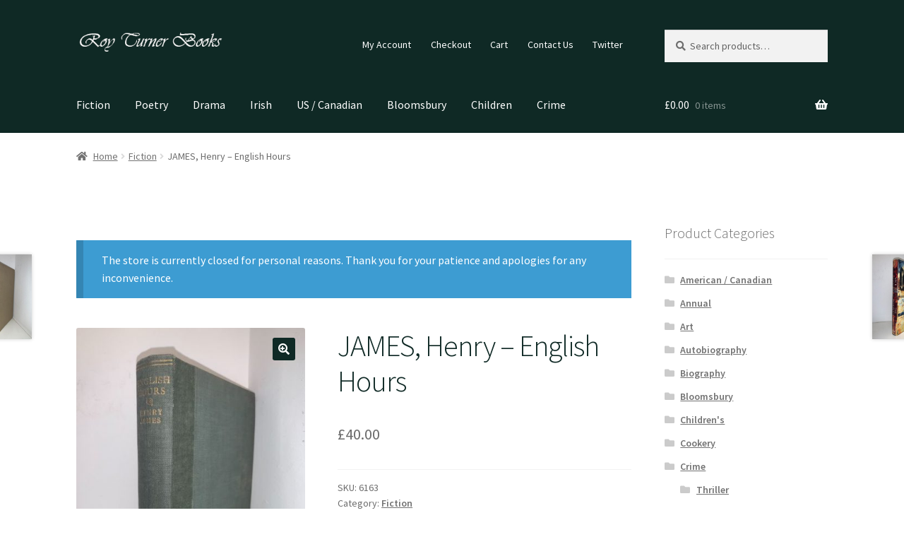

--- FILE ---
content_type: text/html; charset=UTF-8
request_url: https://www.royturnerbooks.co.uk/index.php/product/james-henry-english-hours/
body_size: 18947
content:
<!doctype html>
<html lang="en-GB">
<head>
<meta charset="UTF-8">
<meta name="viewport" content="width=device-width, initial-scale=1">
<link rel="profile" href="http://gmpg.org/xfn/11">
<link rel="pingback" href="https://www.royturnerbooks.co.uk/xmlrpc.php">

<title>JAMES, Henry &#8211; English Hours &#8211; Roy Turner Books</title>
<meta name='robots' content='max-image-preview:large' />
<link rel='dns-prefetch' href='//fonts.googleapis.com' />
<link rel="alternate" type="application/rss+xml" title="Roy Turner Books &raquo; Feed" href="https://www.royturnerbooks.co.uk/index.php/feed/" />
<script>
window._wpemojiSettings = {"baseUrl":"https:\/\/s.w.org\/images\/core\/emoji\/15.0.3\/72x72\/","ext":".png","svgUrl":"https:\/\/s.w.org\/images\/core\/emoji\/15.0.3\/svg\/","svgExt":".svg","source":{"concatemoji":"https:\/\/www.royturnerbooks.co.uk\/wp-includes\/js\/wp-emoji-release.min.js?ver=6.6.4"}};
/*! This file is auto-generated */
!function(i,n){var o,s,e;function c(e){try{var t={supportTests:e,timestamp:(new Date).valueOf()};sessionStorage.setItem(o,JSON.stringify(t))}catch(e){}}function p(e,t,n){e.clearRect(0,0,e.canvas.width,e.canvas.height),e.fillText(t,0,0);var t=new Uint32Array(e.getImageData(0,0,e.canvas.width,e.canvas.height).data),r=(e.clearRect(0,0,e.canvas.width,e.canvas.height),e.fillText(n,0,0),new Uint32Array(e.getImageData(0,0,e.canvas.width,e.canvas.height).data));return t.every(function(e,t){return e===r[t]})}function u(e,t,n){switch(t){case"flag":return n(e,"\ud83c\udff3\ufe0f\u200d\u26a7\ufe0f","\ud83c\udff3\ufe0f\u200b\u26a7\ufe0f")?!1:!n(e,"\ud83c\uddfa\ud83c\uddf3","\ud83c\uddfa\u200b\ud83c\uddf3")&&!n(e,"\ud83c\udff4\udb40\udc67\udb40\udc62\udb40\udc65\udb40\udc6e\udb40\udc67\udb40\udc7f","\ud83c\udff4\u200b\udb40\udc67\u200b\udb40\udc62\u200b\udb40\udc65\u200b\udb40\udc6e\u200b\udb40\udc67\u200b\udb40\udc7f");case"emoji":return!n(e,"\ud83d\udc26\u200d\u2b1b","\ud83d\udc26\u200b\u2b1b")}return!1}function f(e,t,n){var r="undefined"!=typeof WorkerGlobalScope&&self instanceof WorkerGlobalScope?new OffscreenCanvas(300,150):i.createElement("canvas"),a=r.getContext("2d",{willReadFrequently:!0}),o=(a.textBaseline="top",a.font="600 32px Arial",{});return e.forEach(function(e){o[e]=t(a,e,n)}),o}function t(e){var t=i.createElement("script");t.src=e,t.defer=!0,i.head.appendChild(t)}"undefined"!=typeof Promise&&(o="wpEmojiSettingsSupports",s=["flag","emoji"],n.supports={everything:!0,everythingExceptFlag:!0},e=new Promise(function(e){i.addEventListener("DOMContentLoaded",e,{once:!0})}),new Promise(function(t){var n=function(){try{var e=JSON.parse(sessionStorage.getItem(o));if("object"==typeof e&&"number"==typeof e.timestamp&&(new Date).valueOf()<e.timestamp+604800&&"object"==typeof e.supportTests)return e.supportTests}catch(e){}return null}();if(!n){if("undefined"!=typeof Worker&&"undefined"!=typeof OffscreenCanvas&&"undefined"!=typeof URL&&URL.createObjectURL&&"undefined"!=typeof Blob)try{var e="postMessage("+f.toString()+"("+[JSON.stringify(s),u.toString(),p.toString()].join(",")+"));",r=new Blob([e],{type:"text/javascript"}),a=new Worker(URL.createObjectURL(r),{name:"wpTestEmojiSupports"});return void(a.onmessage=function(e){c(n=e.data),a.terminate(),t(n)})}catch(e){}c(n=f(s,u,p))}t(n)}).then(function(e){for(var t in e)n.supports[t]=e[t],n.supports.everything=n.supports.everything&&n.supports[t],"flag"!==t&&(n.supports.everythingExceptFlag=n.supports.everythingExceptFlag&&n.supports[t]);n.supports.everythingExceptFlag=n.supports.everythingExceptFlag&&!n.supports.flag,n.DOMReady=!1,n.readyCallback=function(){n.DOMReady=!0}}).then(function(){return e}).then(function(){var e;n.supports.everything||(n.readyCallback(),(e=n.source||{}).concatemoji?t(e.concatemoji):e.wpemoji&&e.twemoji&&(t(e.twemoji),t(e.wpemoji)))}))}((window,document),window._wpemojiSettings);
</script>
<style id="woo-store-vacation-inline-css">
			#woo-store-vacation {
				padding: 0;
			}
			#woo-store-vacation .woocommerce-info {
				text-align:left;
				list-style:none;
				border:none;
				border-left:.6180469716em solid rgba(0,0,0,.15);
				border-radius:2px;
				padding:1em 1.618em;
				margin:1.617924em 0 2.617924em 0;
			}
			#woo-store-vacation .woocommerce-info::before {
				content:none;
			}
			.woo-store-vacation__btn {
				float:right;
				padding:0 0 0 1em;
				background:0 0;
				line-height:1.618;
				margin-left:2em;
				border:none;
				border-left:1px solid rgba(255,255,255,.25)!important;
				border-radius:0;
				box-shadow:none!important;
				text-decoration:none;
			}
				#woo-store-vacation,
				#woo-store-vacation .wc-block-components-notice-banner {
					color:#ffffff !important;
				}
				#woo-store-vacation * {
					color:inherit !important;
				}
				#woo-store-vacation,
				#woo-store-vacation .wc-block-components-notice-banner {
					background-color:#3d9cd2 !important;
				}
				#woo-store-vacation svg {
					background-color:#2b6d93 !important;
				}
				#woo-store-vacation .wc-block-components-notice-banner {
					border-color:#2b6d93 !important;
				}
				#woo-store-vacation * {
					background-color:inherit !important;
				}</style><style id='wp-emoji-styles-inline-css'>

	img.wp-smiley, img.emoji {
		display: inline !important;
		border: none !important;
		box-shadow: none !important;
		height: 1em !important;
		width: 1em !important;
		margin: 0 0.07em !important;
		vertical-align: -0.1em !important;
		background: none !important;
		padding: 0 !important;
	}
</style>
<link rel='stylesheet' id='wp-block-library-css' href='https://www.royturnerbooks.co.uk/wp-includes/css/dist/block-library/style.min.css?ver=6.6.4' media='all' />
<style id='wp-block-library-theme-inline-css'>
.wp-block-audio :where(figcaption){color:#555;font-size:13px;text-align:center}.is-dark-theme .wp-block-audio :where(figcaption){color:#ffffffa6}.wp-block-audio{margin:0 0 1em}.wp-block-code{border:1px solid #ccc;border-radius:4px;font-family:Menlo,Consolas,monaco,monospace;padding:.8em 1em}.wp-block-embed :where(figcaption){color:#555;font-size:13px;text-align:center}.is-dark-theme .wp-block-embed :where(figcaption){color:#ffffffa6}.wp-block-embed{margin:0 0 1em}.blocks-gallery-caption{color:#555;font-size:13px;text-align:center}.is-dark-theme .blocks-gallery-caption{color:#ffffffa6}:root :where(.wp-block-image figcaption){color:#555;font-size:13px;text-align:center}.is-dark-theme :root :where(.wp-block-image figcaption){color:#ffffffa6}.wp-block-image{margin:0 0 1em}.wp-block-pullquote{border-bottom:4px solid;border-top:4px solid;color:currentColor;margin-bottom:1.75em}.wp-block-pullquote cite,.wp-block-pullquote footer,.wp-block-pullquote__citation{color:currentColor;font-size:.8125em;font-style:normal;text-transform:uppercase}.wp-block-quote{border-left:.25em solid;margin:0 0 1.75em;padding-left:1em}.wp-block-quote cite,.wp-block-quote footer{color:currentColor;font-size:.8125em;font-style:normal;position:relative}.wp-block-quote.has-text-align-right{border-left:none;border-right:.25em solid;padding-left:0;padding-right:1em}.wp-block-quote.has-text-align-center{border:none;padding-left:0}.wp-block-quote.is-large,.wp-block-quote.is-style-large,.wp-block-quote.is-style-plain{border:none}.wp-block-search .wp-block-search__label{font-weight:700}.wp-block-search__button{border:1px solid #ccc;padding:.375em .625em}:where(.wp-block-group.has-background){padding:1.25em 2.375em}.wp-block-separator.has-css-opacity{opacity:.4}.wp-block-separator{border:none;border-bottom:2px solid;margin-left:auto;margin-right:auto}.wp-block-separator.has-alpha-channel-opacity{opacity:1}.wp-block-separator:not(.is-style-wide):not(.is-style-dots){width:100px}.wp-block-separator.has-background:not(.is-style-dots){border-bottom:none;height:1px}.wp-block-separator.has-background:not(.is-style-wide):not(.is-style-dots){height:2px}.wp-block-table{margin:0 0 1em}.wp-block-table td,.wp-block-table th{word-break:normal}.wp-block-table :where(figcaption){color:#555;font-size:13px;text-align:center}.is-dark-theme .wp-block-table :where(figcaption){color:#ffffffa6}.wp-block-video :where(figcaption){color:#555;font-size:13px;text-align:center}.is-dark-theme .wp-block-video :where(figcaption){color:#ffffffa6}.wp-block-video{margin:0 0 1em}:root :where(.wp-block-template-part.has-background){margin-bottom:0;margin-top:0;padding:1.25em 2.375em}
</style>
<link rel='stylesheet' id='storefront-gutenberg-blocks-css' href='https://www.royturnerbooks.co.uk/wp-content/themes/storefront/assets/css/base/gutenberg-blocks.css?ver=4.5.3' media='all' />
<style id='storefront-gutenberg-blocks-inline-css'>

				.wp-block-button__link:not(.has-text-color) {
					color: #ffffff;
				}

				.wp-block-button__link:not(.has-text-color):hover,
				.wp-block-button__link:not(.has-text-color):focus,
				.wp-block-button__link:not(.has-text-color):active {
					color: #ffffff;
				}

				.wp-block-button__link:not(.has-background) {
					background-color: #0f2925;
				}

				.wp-block-button__link:not(.has-background):hover,
				.wp-block-button__link:not(.has-background):focus,
				.wp-block-button__link:not(.has-background):active {
					border-color: #00100c;
					background-color: #00100c;
				}

				.wc-block-grid__products .wc-block-grid__product .wp-block-button__link {
					background-color: #0f2925;
					border-color: #0f2925;
					color: #ffffff;
				}

				.wp-block-quote footer,
				.wp-block-quote cite,
				.wp-block-quote__citation {
					color: #6d6d6d;
				}

				.wp-block-pullquote cite,
				.wp-block-pullquote footer,
				.wp-block-pullquote__citation {
					color: #6d6d6d;
				}

				.wp-block-image figcaption {
					color: #6d6d6d;
				}

				.wp-block-separator.is-style-dots::before {
					color: #0f2925;
				}

				.wp-block-file a.wp-block-file__button {
					color: #ffffff;
					background-color: #0f2925;
					border-color: #0f2925;
				}

				.wp-block-file a.wp-block-file__button:hover,
				.wp-block-file a.wp-block-file__button:focus,
				.wp-block-file a.wp-block-file__button:active {
					color: #ffffff;
					background-color: #00100c;
				}

				.wp-block-code,
				.wp-block-preformatted pre {
					color: #6d6d6d;
				}

				.wp-block-table:not( .has-background ):not( .is-style-stripes ) tbody tr:nth-child(2n) td {
					background-color: #fdfdfd;
				}

				.wp-block-cover .wp-block-cover__inner-container h1:not(.has-text-color),
				.wp-block-cover .wp-block-cover__inner-container h2:not(.has-text-color),
				.wp-block-cover .wp-block-cover__inner-container h3:not(.has-text-color),
				.wp-block-cover .wp-block-cover__inner-container h4:not(.has-text-color),
				.wp-block-cover .wp-block-cover__inner-container h5:not(.has-text-color),
				.wp-block-cover .wp-block-cover__inner-container h6:not(.has-text-color) {
					color: #000000;
				}

				.wc-block-components-price-slider__range-input-progress,
				.rtl .wc-block-components-price-slider__range-input-progress {
					--range-color: #0f2925;
				}

				/* Target only IE11 */
				@media all and (-ms-high-contrast: none), (-ms-high-contrast: active) {
					.wc-block-components-price-slider__range-input-progress {
						background: #0f2925;
					}
				}

				.wc-block-components-button:not(.is-link) {
					background-color: #0f2925;
					color: #ffffff;
				}

				.wc-block-components-button:not(.is-link):hover,
				.wc-block-components-button:not(.is-link):focus,
				.wc-block-components-button:not(.is-link):active {
					background-color: #00100c;
					color: #ffffff;
				}

				.wc-block-components-button:not(.is-link):disabled {
					background-color: #0f2925;
					color: #ffffff;
				}

				.wc-block-cart__submit-container {
					background-color: #ffffff;
				}

				.wc-block-cart__submit-container::before {
					color: rgba(220,220,220,0.5);
				}

				.wc-block-components-order-summary-item__quantity {
					background-color: #ffffff;
					border-color: #6d6d6d;
					box-shadow: 0 0 0 2px #ffffff;
					color: #6d6d6d;
				}
			
</style>
<style id='classic-theme-styles-inline-css'>
/*! This file is auto-generated */
.wp-block-button__link{color:#fff;background-color:#32373c;border-radius:9999px;box-shadow:none;text-decoration:none;padding:calc(.667em + 2px) calc(1.333em + 2px);font-size:1.125em}.wp-block-file__button{background:#32373c;color:#fff;text-decoration:none}
</style>
<style id='global-styles-inline-css'>
:root{--wp--preset--aspect-ratio--square: 1;--wp--preset--aspect-ratio--4-3: 4/3;--wp--preset--aspect-ratio--3-4: 3/4;--wp--preset--aspect-ratio--3-2: 3/2;--wp--preset--aspect-ratio--2-3: 2/3;--wp--preset--aspect-ratio--16-9: 16/9;--wp--preset--aspect-ratio--9-16: 9/16;--wp--preset--color--black: #000000;--wp--preset--color--cyan-bluish-gray: #abb8c3;--wp--preset--color--white: #ffffff;--wp--preset--color--pale-pink: #f78da7;--wp--preset--color--vivid-red: #cf2e2e;--wp--preset--color--luminous-vivid-orange: #ff6900;--wp--preset--color--luminous-vivid-amber: #fcb900;--wp--preset--color--light-green-cyan: #7bdcb5;--wp--preset--color--vivid-green-cyan: #00d084;--wp--preset--color--pale-cyan-blue: #8ed1fc;--wp--preset--color--vivid-cyan-blue: #0693e3;--wp--preset--color--vivid-purple: #9b51e0;--wp--preset--gradient--vivid-cyan-blue-to-vivid-purple: linear-gradient(135deg,rgba(6,147,227,1) 0%,rgb(155,81,224) 100%);--wp--preset--gradient--light-green-cyan-to-vivid-green-cyan: linear-gradient(135deg,rgb(122,220,180) 0%,rgb(0,208,130) 100%);--wp--preset--gradient--luminous-vivid-amber-to-luminous-vivid-orange: linear-gradient(135deg,rgba(252,185,0,1) 0%,rgba(255,105,0,1) 100%);--wp--preset--gradient--luminous-vivid-orange-to-vivid-red: linear-gradient(135deg,rgba(255,105,0,1) 0%,rgb(207,46,46) 100%);--wp--preset--gradient--very-light-gray-to-cyan-bluish-gray: linear-gradient(135deg,rgb(238,238,238) 0%,rgb(169,184,195) 100%);--wp--preset--gradient--cool-to-warm-spectrum: linear-gradient(135deg,rgb(74,234,220) 0%,rgb(151,120,209) 20%,rgb(207,42,186) 40%,rgb(238,44,130) 60%,rgb(251,105,98) 80%,rgb(254,248,76) 100%);--wp--preset--gradient--blush-light-purple: linear-gradient(135deg,rgb(255,206,236) 0%,rgb(152,150,240) 100%);--wp--preset--gradient--blush-bordeaux: linear-gradient(135deg,rgb(254,205,165) 0%,rgb(254,45,45) 50%,rgb(107,0,62) 100%);--wp--preset--gradient--luminous-dusk: linear-gradient(135deg,rgb(255,203,112) 0%,rgb(199,81,192) 50%,rgb(65,88,208) 100%);--wp--preset--gradient--pale-ocean: linear-gradient(135deg,rgb(255,245,203) 0%,rgb(182,227,212) 50%,rgb(51,167,181) 100%);--wp--preset--gradient--electric-grass: linear-gradient(135deg,rgb(202,248,128) 0%,rgb(113,206,126) 100%);--wp--preset--gradient--midnight: linear-gradient(135deg,rgb(2,3,129) 0%,rgb(40,116,252) 100%);--wp--preset--font-size--small: 14px;--wp--preset--font-size--medium: 23px;--wp--preset--font-size--large: 26px;--wp--preset--font-size--x-large: 42px;--wp--preset--font-size--normal: 16px;--wp--preset--font-size--huge: 37px;--wp--preset--font-family--inter: "Inter", sans-serif;--wp--preset--font-family--cardo: Cardo;--wp--preset--spacing--20: 0.44rem;--wp--preset--spacing--30: 0.67rem;--wp--preset--spacing--40: 1rem;--wp--preset--spacing--50: 1.5rem;--wp--preset--spacing--60: 2.25rem;--wp--preset--spacing--70: 3.38rem;--wp--preset--spacing--80: 5.06rem;--wp--preset--shadow--natural: 6px 6px 9px rgba(0, 0, 0, 0.2);--wp--preset--shadow--deep: 12px 12px 50px rgba(0, 0, 0, 0.4);--wp--preset--shadow--sharp: 6px 6px 0px rgba(0, 0, 0, 0.2);--wp--preset--shadow--outlined: 6px 6px 0px -3px rgba(255, 255, 255, 1), 6px 6px rgba(0, 0, 0, 1);--wp--preset--shadow--crisp: 6px 6px 0px rgba(0, 0, 0, 1);}:where(.is-layout-flex){gap: 0.5em;}:where(.is-layout-grid){gap: 0.5em;}body .is-layout-flex{display: flex;}.is-layout-flex{flex-wrap: wrap;align-items: center;}.is-layout-flex > :is(*, div){margin: 0;}body .is-layout-grid{display: grid;}.is-layout-grid > :is(*, div){margin: 0;}:where(.wp-block-columns.is-layout-flex){gap: 2em;}:where(.wp-block-columns.is-layout-grid){gap: 2em;}:where(.wp-block-post-template.is-layout-flex){gap: 1.25em;}:where(.wp-block-post-template.is-layout-grid){gap: 1.25em;}.has-black-color{color: var(--wp--preset--color--black) !important;}.has-cyan-bluish-gray-color{color: var(--wp--preset--color--cyan-bluish-gray) !important;}.has-white-color{color: var(--wp--preset--color--white) !important;}.has-pale-pink-color{color: var(--wp--preset--color--pale-pink) !important;}.has-vivid-red-color{color: var(--wp--preset--color--vivid-red) !important;}.has-luminous-vivid-orange-color{color: var(--wp--preset--color--luminous-vivid-orange) !important;}.has-luminous-vivid-amber-color{color: var(--wp--preset--color--luminous-vivid-amber) !important;}.has-light-green-cyan-color{color: var(--wp--preset--color--light-green-cyan) !important;}.has-vivid-green-cyan-color{color: var(--wp--preset--color--vivid-green-cyan) !important;}.has-pale-cyan-blue-color{color: var(--wp--preset--color--pale-cyan-blue) !important;}.has-vivid-cyan-blue-color{color: var(--wp--preset--color--vivid-cyan-blue) !important;}.has-vivid-purple-color{color: var(--wp--preset--color--vivid-purple) !important;}.has-black-background-color{background-color: var(--wp--preset--color--black) !important;}.has-cyan-bluish-gray-background-color{background-color: var(--wp--preset--color--cyan-bluish-gray) !important;}.has-white-background-color{background-color: var(--wp--preset--color--white) !important;}.has-pale-pink-background-color{background-color: var(--wp--preset--color--pale-pink) !important;}.has-vivid-red-background-color{background-color: var(--wp--preset--color--vivid-red) !important;}.has-luminous-vivid-orange-background-color{background-color: var(--wp--preset--color--luminous-vivid-orange) !important;}.has-luminous-vivid-amber-background-color{background-color: var(--wp--preset--color--luminous-vivid-amber) !important;}.has-light-green-cyan-background-color{background-color: var(--wp--preset--color--light-green-cyan) !important;}.has-vivid-green-cyan-background-color{background-color: var(--wp--preset--color--vivid-green-cyan) !important;}.has-pale-cyan-blue-background-color{background-color: var(--wp--preset--color--pale-cyan-blue) !important;}.has-vivid-cyan-blue-background-color{background-color: var(--wp--preset--color--vivid-cyan-blue) !important;}.has-vivid-purple-background-color{background-color: var(--wp--preset--color--vivid-purple) !important;}.has-black-border-color{border-color: var(--wp--preset--color--black) !important;}.has-cyan-bluish-gray-border-color{border-color: var(--wp--preset--color--cyan-bluish-gray) !important;}.has-white-border-color{border-color: var(--wp--preset--color--white) !important;}.has-pale-pink-border-color{border-color: var(--wp--preset--color--pale-pink) !important;}.has-vivid-red-border-color{border-color: var(--wp--preset--color--vivid-red) !important;}.has-luminous-vivid-orange-border-color{border-color: var(--wp--preset--color--luminous-vivid-orange) !important;}.has-luminous-vivid-amber-border-color{border-color: var(--wp--preset--color--luminous-vivid-amber) !important;}.has-light-green-cyan-border-color{border-color: var(--wp--preset--color--light-green-cyan) !important;}.has-vivid-green-cyan-border-color{border-color: var(--wp--preset--color--vivid-green-cyan) !important;}.has-pale-cyan-blue-border-color{border-color: var(--wp--preset--color--pale-cyan-blue) !important;}.has-vivid-cyan-blue-border-color{border-color: var(--wp--preset--color--vivid-cyan-blue) !important;}.has-vivid-purple-border-color{border-color: var(--wp--preset--color--vivid-purple) !important;}.has-vivid-cyan-blue-to-vivid-purple-gradient-background{background: var(--wp--preset--gradient--vivid-cyan-blue-to-vivid-purple) !important;}.has-light-green-cyan-to-vivid-green-cyan-gradient-background{background: var(--wp--preset--gradient--light-green-cyan-to-vivid-green-cyan) !important;}.has-luminous-vivid-amber-to-luminous-vivid-orange-gradient-background{background: var(--wp--preset--gradient--luminous-vivid-amber-to-luminous-vivid-orange) !important;}.has-luminous-vivid-orange-to-vivid-red-gradient-background{background: var(--wp--preset--gradient--luminous-vivid-orange-to-vivid-red) !important;}.has-very-light-gray-to-cyan-bluish-gray-gradient-background{background: var(--wp--preset--gradient--very-light-gray-to-cyan-bluish-gray) !important;}.has-cool-to-warm-spectrum-gradient-background{background: var(--wp--preset--gradient--cool-to-warm-spectrum) !important;}.has-blush-light-purple-gradient-background{background: var(--wp--preset--gradient--blush-light-purple) !important;}.has-blush-bordeaux-gradient-background{background: var(--wp--preset--gradient--blush-bordeaux) !important;}.has-luminous-dusk-gradient-background{background: var(--wp--preset--gradient--luminous-dusk) !important;}.has-pale-ocean-gradient-background{background: var(--wp--preset--gradient--pale-ocean) !important;}.has-electric-grass-gradient-background{background: var(--wp--preset--gradient--electric-grass) !important;}.has-midnight-gradient-background{background: var(--wp--preset--gradient--midnight) !important;}.has-small-font-size{font-size: var(--wp--preset--font-size--small) !important;}.has-medium-font-size{font-size: var(--wp--preset--font-size--medium) !important;}.has-large-font-size{font-size: var(--wp--preset--font-size--large) !important;}.has-x-large-font-size{font-size: var(--wp--preset--font-size--x-large) !important;}
:where(.wp-block-post-template.is-layout-flex){gap: 1.25em;}:where(.wp-block-post-template.is-layout-grid){gap: 1.25em;}
:where(.wp-block-columns.is-layout-flex){gap: 2em;}:where(.wp-block-columns.is-layout-grid){gap: 2em;}
:root :where(.wp-block-pullquote){font-size: 1.5em;line-height: 1.6;}
</style>
<link rel='stylesheet' id='contact-form-7-css' href='https://www.royturnerbooks.co.uk/wp-content/plugins/contact-form-7/includes/css/styles.css?ver=6.0' media='all' />
<link rel='stylesheet' id='photoswipe-css' href='https://www.royturnerbooks.co.uk/wp-content/plugins/woocommerce/assets/css/photoswipe/photoswipe.min.css?ver=9.3.3' media='all' />
<link rel='stylesheet' id='photoswipe-default-skin-css' href='https://www.royturnerbooks.co.uk/wp-content/plugins/woocommerce/assets/css/photoswipe/default-skin/default-skin.min.css?ver=9.3.3' media='all' />
<style id='woocommerce-inline-inline-css'>
.woocommerce form .form-row .required { visibility: visible; }
</style>
<link rel='stylesheet' id='storefront-style-css' href='https://www.royturnerbooks.co.uk/wp-content/themes/storefront/style.css?ver=4.5.3' media='all' />
<style id='storefront-style-inline-css'>

			.main-navigation ul li a,
			.site-title a,
			ul.menu li a,
			.site-branding h1 a,
			button.menu-toggle,
			button.menu-toggle:hover,
			.handheld-navigation .dropdown-toggle {
				color: #ffffff;
			}

			button.menu-toggle,
			button.menu-toggle:hover {
				border-color: #ffffff;
			}

			.main-navigation ul li a:hover,
			.main-navigation ul li:hover > a,
			.site-title a:hover,
			.site-header ul.menu li.current-menu-item > a {
				color: #ffffff;
			}

			table:not( .has-background ) th {
				background-color: #f8f8f8;
			}

			table:not( .has-background ) tbody td {
				background-color: #fdfdfd;
			}

			table:not( .has-background ) tbody tr:nth-child(2n) td,
			fieldset,
			fieldset legend {
				background-color: #fbfbfb;
			}

			.site-header,
			.secondary-navigation ul ul,
			.main-navigation ul.menu > li.menu-item-has-children:after,
			.secondary-navigation ul.menu ul,
			.storefront-handheld-footer-bar,
			.storefront-handheld-footer-bar ul li > a,
			.storefront-handheld-footer-bar ul li.search .site-search,
			button.menu-toggle,
			button.menu-toggle:hover {
				background-color: #0f2925;
			}

			p.site-description,
			.site-header,
			.storefront-handheld-footer-bar {
				color: #ffffff;
			}

			button.menu-toggle:after,
			button.menu-toggle:before,
			button.menu-toggle span:before {
				background-color: #ffffff;
			}

			h1, h2, h3, h4, h5, h6, .wc-block-grid__product-title {
				color: #0f2925;
			}

			.widget h1 {
				border-bottom-color: #0f2925;
			}

			body,
			.secondary-navigation a {
				color: #6d6d6d;
			}

			.widget-area .widget a,
			.hentry .entry-header .posted-on a,
			.hentry .entry-header .post-author a,
			.hentry .entry-header .post-comments a,
			.hentry .entry-header .byline a {
				color: #727272;
			}

			a {
				color: #0f2925;
			}

			a:focus,
			button:focus,
			.button.alt:focus,
			input:focus,
			textarea:focus,
			input[type="button"]:focus,
			input[type="reset"]:focus,
			input[type="submit"]:focus,
			input[type="email"]:focus,
			input[type="tel"]:focus,
			input[type="url"]:focus,
			input[type="password"]:focus,
			input[type="search"]:focus {
				outline-color: #0f2925;
			}

			button, input[type="button"], input[type="reset"], input[type="submit"], .button, .widget a.button {
				background-color: #0f2925;
				border-color: #0f2925;
				color: #ffffff;
			}

			button:hover, input[type="button"]:hover, input[type="reset"]:hover, input[type="submit"]:hover, .button:hover, .widget a.button:hover {
				background-color: #00100c;
				border-color: #00100c;
				color: #ffffff;
			}

			button.alt, input[type="button"].alt, input[type="reset"].alt, input[type="submit"].alt, .button.alt, .widget-area .widget a.button.alt {
				background-color: #0f2925;
				border-color: #0f2925;
				color: #ffffff;
			}

			button.alt:hover, input[type="button"].alt:hover, input[type="reset"].alt:hover, input[type="submit"].alt:hover, .button.alt:hover, .widget-area .widget a.button.alt:hover {
				background-color: #00100c;
				border-color: #00100c;
				color: #ffffff;
			}

			.pagination .page-numbers li .page-numbers.current {
				background-color: #e6e6e6;
				color: #636363;
			}

			#comments .comment-list .comment-content .comment-text {
				background-color: #f8f8f8;
			}

			.site-footer {
				background-color: #f0f0f0;
				color: #6d6d6d;
			}

			.site-footer a:not(.button):not(.components-button) {
				color: #0f2925;
			}

			.site-footer .storefront-handheld-footer-bar a:not(.button):not(.components-button) {
				color: #ffffff;
			}

			.site-footer h1, .site-footer h2, .site-footer h3, .site-footer h4, .site-footer h5, .site-footer h6, .site-footer .widget .widget-title, .site-footer .widget .widgettitle {
				color: #333333;
			}

			.page-template-template-homepage.has-post-thumbnail .type-page.has-post-thumbnail .entry-title {
				color: #000000;
			}

			.page-template-template-homepage.has-post-thumbnail .type-page.has-post-thumbnail .entry-content {
				color: #000000;
			}

			@media screen and ( min-width: 768px ) {
				.secondary-navigation ul.menu a:hover {
					color: #ffffff;
				}

				.secondary-navigation ul.menu a {
					color: #ffffff;
				}

				.main-navigation ul.menu ul.sub-menu,
				.main-navigation ul.nav-menu ul.children {
					background-color: #001a16;
				}

				.site-header {
					border-bottom-color: #001a16;
				}
			}
</style>
<link rel='stylesheet' id='storefront-icons-css' href='https://www.royturnerbooks.co.uk/wp-content/themes/storefront/assets/css/base/icons.css?ver=4.5.3' media='all' />
<link rel='stylesheet' id='storefront-fonts-css' href='https://fonts.googleapis.com/css?family=Source+Sans+Pro%3A400%2C300%2C300italic%2C400italic%2C600%2C700%2C900&#038;subset=latin%2Clatin-ext&#038;ver=4.5.3' media='all' />
<link rel='stylesheet' id='storefront-woocommerce-style-css' href='https://www.royturnerbooks.co.uk/wp-content/themes/storefront/assets/css/woocommerce/woocommerce.css?ver=4.5.3' media='all' />
<style id='storefront-woocommerce-style-inline-css'>
@font-face {
				font-family: star;
				src: url(https://www.royturnerbooks.co.uk/wp-content/plugins/woocommerce/assets/fonts/star.eot);
				src:
					url(https://www.royturnerbooks.co.uk/wp-content/plugins/woocommerce/assets/fonts/star.eot?#iefix) format("embedded-opentype"),
					url(https://www.royturnerbooks.co.uk/wp-content/plugins/woocommerce/assets/fonts/star.woff) format("woff"),
					url(https://www.royturnerbooks.co.uk/wp-content/plugins/woocommerce/assets/fonts/star.ttf) format("truetype"),
					url(https://www.royturnerbooks.co.uk/wp-content/plugins/woocommerce/assets/fonts/star.svg#star) format("svg");
				font-weight: 400;
				font-style: normal;
			}
			@font-face {
				font-family: WooCommerce;
				src: url(https://www.royturnerbooks.co.uk/wp-content/plugins/woocommerce/assets/fonts/WooCommerce.eot);
				src:
					url(https://www.royturnerbooks.co.uk/wp-content/plugins/woocommerce/assets/fonts/WooCommerce.eot?#iefix) format("embedded-opentype"),
					url(https://www.royturnerbooks.co.uk/wp-content/plugins/woocommerce/assets/fonts/WooCommerce.woff) format("woff"),
					url(https://www.royturnerbooks.co.uk/wp-content/plugins/woocommerce/assets/fonts/WooCommerce.ttf) format("truetype"),
					url(https://www.royturnerbooks.co.uk/wp-content/plugins/woocommerce/assets/fonts/WooCommerce.svg#WooCommerce) format("svg");
				font-weight: 400;
				font-style: normal;
			}

			a.cart-contents,
			.site-header-cart .widget_shopping_cart a {
				color: #ffffff;
			}

			a.cart-contents:hover,
			.site-header-cart .widget_shopping_cart a:hover,
			.site-header-cart:hover > li > a {
				color: #ffffff;
			}

			table.cart td.product-remove,
			table.cart td.actions {
				border-top-color: #ffffff;
			}

			.storefront-handheld-footer-bar ul li.cart .count {
				background-color: #ffffff;
				color: #0f2925;
				border-color: #0f2925;
			}

			.woocommerce-tabs ul.tabs li.active a,
			ul.products li.product .price,
			.onsale,
			.wc-block-grid__product-onsale,
			.widget_search form:before,
			.widget_product_search form:before {
				color: #6d6d6d;
			}

			.woocommerce-breadcrumb a,
			a.woocommerce-review-link,
			.product_meta a {
				color: #727272;
			}

			.wc-block-grid__product-onsale,
			.onsale {
				border-color: #6d6d6d;
			}

			.star-rating span:before,
			.quantity .plus, .quantity .minus,
			p.stars a:hover:after,
			p.stars a:after,
			.star-rating span:before,
			#payment .payment_methods li input[type=radio]:first-child:checked+label:before {
				color: #0f2925;
			}

			.widget_price_filter .ui-slider .ui-slider-range,
			.widget_price_filter .ui-slider .ui-slider-handle {
				background-color: #0f2925;
			}

			.order_details {
				background-color: #f8f8f8;
			}

			.order_details > li {
				border-bottom: 1px dotted #e3e3e3;
			}

			.order_details:before,
			.order_details:after {
				background: -webkit-linear-gradient(transparent 0,transparent 0),-webkit-linear-gradient(135deg,#f8f8f8 33.33%,transparent 33.33%),-webkit-linear-gradient(45deg,#f8f8f8 33.33%,transparent 33.33%)
			}

			#order_review {
				background-color: #ffffff;
			}

			#payment .payment_methods > li .payment_box,
			#payment .place-order {
				background-color: #fafafa;
			}

			#payment .payment_methods > li:not(.woocommerce-notice) {
				background-color: #f5f5f5;
			}

			#payment .payment_methods > li:not(.woocommerce-notice):hover {
				background-color: #f0f0f0;
			}

			.woocommerce-pagination .page-numbers li .page-numbers.current {
				background-color: #e6e6e6;
				color: #636363;
			}

			.wc-block-grid__product-onsale,
			.onsale,
			.woocommerce-pagination .page-numbers li .page-numbers:not(.current) {
				color: #6d6d6d;
			}

			p.stars a:before,
			p.stars a:hover~a:before,
			p.stars.selected a.active~a:before {
				color: #6d6d6d;
			}

			p.stars.selected a.active:before,
			p.stars:hover a:before,
			p.stars.selected a:not(.active):before,
			p.stars.selected a.active:before {
				color: #0f2925;
			}

			.single-product div.product .woocommerce-product-gallery .woocommerce-product-gallery__trigger {
				background-color: #0f2925;
				color: #ffffff;
			}

			.single-product div.product .woocommerce-product-gallery .woocommerce-product-gallery__trigger:hover {
				background-color: #00100c;
				border-color: #00100c;
				color: #ffffff;
			}

			.button.added_to_cart:focus,
			.button.wc-forward:focus {
				outline-color: #0f2925;
			}

			.added_to_cart,
			.site-header-cart .widget_shopping_cart a.button,
			.wc-block-grid__products .wc-block-grid__product .wp-block-button__link {
				background-color: #0f2925;
				border-color: #0f2925;
				color: #ffffff;
			}

			.added_to_cart:hover,
			.site-header-cart .widget_shopping_cart a.button:hover,
			.wc-block-grid__products .wc-block-grid__product .wp-block-button__link:hover {
				background-color: #00100c;
				border-color: #00100c;
				color: #ffffff;
			}

			.added_to_cart.alt, .added_to_cart, .widget a.button.checkout {
				background-color: #0f2925;
				border-color: #0f2925;
				color: #ffffff;
			}

			.added_to_cart.alt:hover, .added_to_cart:hover, .widget a.button.checkout:hover {
				background-color: #00100c;
				border-color: #00100c;
				color: #ffffff;
			}

			.button.loading {
				color: #0f2925;
			}

			.button.loading:hover {
				background-color: #0f2925;
			}

			.button.loading:after {
				color: #ffffff;
			}

			@media screen and ( min-width: 768px ) {
				.site-header-cart .widget_shopping_cart,
				.site-header .product_list_widget li .quantity {
					color: #ffffff;
				}

				.site-header-cart .widget_shopping_cart .buttons,
				.site-header-cart .widget_shopping_cart .total {
					background-color: #051f1b;
				}

				.site-header-cart .widget_shopping_cart {
					background-color: #001a16;
				}
			}
				.storefront-product-pagination a {
					color: #6d6d6d;
					background-color: #ffffff;
				}
				.storefront-sticky-add-to-cart {
					color: #6d6d6d;
					background-color: #ffffff;
				}

				.storefront-sticky-add-to-cart a:not(.button) {
					color: #ffffff;
				}
</style>
<script src="https://www.royturnerbooks.co.uk/wp-includes/js/jquery/jquery.min.js?ver=3.7.1" id="jquery-core-js"></script>
<script src="https://www.royturnerbooks.co.uk/wp-includes/js/jquery/jquery-migrate.min.js?ver=3.4.1" id="jquery-migrate-js"></script>
<script src="https://www.royturnerbooks.co.uk/wp-content/plugins/woocommerce/assets/js/jquery-blockui/jquery.blockUI.min.js?ver=2.7.0-wc.9.3.3" id="jquery-blockui-js" defer data-wp-strategy="defer"></script>
<script id="wc-add-to-cart-js-extra">
var wc_add_to_cart_params = {"ajax_url":"\/wp-admin\/admin-ajax.php","wc_ajax_url":"\/?wc-ajax=%%endpoint%%","i18n_view_cart":"View basket","cart_url":"https:\/\/www.royturnerbooks.co.uk\/index.php\/cart\/","is_cart":"","cart_redirect_after_add":"no"};
</script>
<script src="https://www.royturnerbooks.co.uk/wp-content/plugins/woocommerce/assets/js/frontend/add-to-cart.min.js?ver=9.3.3" id="wc-add-to-cart-js" defer data-wp-strategy="defer"></script>
<script src="https://www.royturnerbooks.co.uk/wp-content/plugins/woocommerce/assets/js/zoom/jquery.zoom.min.js?ver=1.7.21-wc.9.3.3" id="zoom-js" defer data-wp-strategy="defer"></script>
<script src="https://www.royturnerbooks.co.uk/wp-content/plugins/woocommerce/assets/js/flexslider/jquery.flexslider.min.js?ver=2.7.2-wc.9.3.3" id="flexslider-js" defer data-wp-strategy="defer"></script>
<script src="https://www.royturnerbooks.co.uk/wp-content/plugins/woocommerce/assets/js/photoswipe/photoswipe.min.js?ver=4.1.1-wc.9.3.3" id="photoswipe-js" defer data-wp-strategy="defer"></script>
<script src="https://www.royturnerbooks.co.uk/wp-content/plugins/woocommerce/assets/js/photoswipe/photoswipe-ui-default.min.js?ver=4.1.1-wc.9.3.3" id="photoswipe-ui-default-js" defer data-wp-strategy="defer"></script>
<script id="wc-single-product-js-extra">
var wc_single_product_params = {"i18n_required_rating_text":"Please select a rating","review_rating_required":"yes","flexslider":{"rtl":false,"animation":"slide","smoothHeight":true,"directionNav":false,"controlNav":"thumbnails","slideshow":false,"animationSpeed":500,"animationLoop":false,"allowOneSlide":false},"zoom_enabled":"1","zoom_options":[],"photoswipe_enabled":"1","photoswipe_options":{"shareEl":false,"closeOnScroll":false,"history":false,"hideAnimationDuration":0,"showAnimationDuration":0},"flexslider_enabled":"1"};
</script>
<script src="https://www.royturnerbooks.co.uk/wp-content/plugins/woocommerce/assets/js/frontend/single-product.min.js?ver=9.3.3" id="wc-single-product-js" defer data-wp-strategy="defer"></script>
<script src="https://www.royturnerbooks.co.uk/wp-content/plugins/woocommerce/assets/js/js-cookie/js.cookie.min.js?ver=2.1.4-wc.9.3.3" id="js-cookie-js" defer data-wp-strategy="defer"></script>
<script id="woocommerce-js-extra">
var woocommerce_params = {"ajax_url":"\/wp-admin\/admin-ajax.php","wc_ajax_url":"\/?wc-ajax=%%endpoint%%"};
</script>
<script src="https://www.royturnerbooks.co.uk/wp-content/plugins/woocommerce/assets/js/frontend/woocommerce.min.js?ver=9.3.3" id="woocommerce-js" defer data-wp-strategy="defer"></script>
<script id="wc-cart-fragments-js-extra">
var wc_cart_fragments_params = {"ajax_url":"\/wp-admin\/admin-ajax.php","wc_ajax_url":"\/?wc-ajax=%%endpoint%%","cart_hash_key":"wc_cart_hash_96eb26ee1273e5554b63debed7e8ec48","fragment_name":"wc_fragments_96eb26ee1273e5554b63debed7e8ec48","request_timeout":"5000"};
</script>
<script src="https://www.royturnerbooks.co.uk/wp-content/plugins/woocommerce/assets/js/frontend/cart-fragments.min.js?ver=9.3.3" id="wc-cart-fragments-js" defer data-wp-strategy="defer"></script>
<link rel="https://api.w.org/" href="https://www.royturnerbooks.co.uk/index.php/wp-json/" /><link rel="alternate" title="JSON" type="application/json" href="https://www.royturnerbooks.co.uk/index.php/wp-json/wp/v2/product/6163" /><link rel="EditURI" type="application/rsd+xml" title="RSD" href="https://www.royturnerbooks.co.uk/xmlrpc.php?rsd" />
<meta name="generator" content="WordPress 6.6.4" />
<meta name="generator" content="WooCommerce 9.3.3" />
<link rel="canonical" href="https://www.royturnerbooks.co.uk/index.php/product/james-henry-english-hours/" />
<link rel='shortlink' href='https://www.royturnerbooks.co.uk/?p=6163' />
<link rel="alternate" title="oEmbed (JSON)" type="application/json+oembed" href="https://www.royturnerbooks.co.uk/index.php/wp-json/oembed/1.0/embed?url=https%3A%2F%2Fwww.royturnerbooks.co.uk%2Findex.php%2Fproduct%2Fjames-henry-english-hours%2F" />
<link rel="alternate" title="oEmbed (XML)" type="text/xml+oembed" href="https://www.royturnerbooks.co.uk/index.php/wp-json/oembed/1.0/embed?url=https%3A%2F%2Fwww.royturnerbooks.co.uk%2Findex.php%2Fproduct%2Fjames-henry-english-hours%2F&#038;format=xml" />
	<noscript><style>.woocommerce-product-gallery{ opacity: 1 !important; }</style></noscript>
	<meta name="generator" content="Elementor 3.27.3; features: e_font_icon_svg, additional_custom_breakpoints, e_element_cache; settings: css_print_method-external, google_font-enabled, font_display-swap">
			<style>
				.e-con.e-parent:nth-of-type(n+4):not(.e-lazyloaded):not(.e-no-lazyload),
				.e-con.e-parent:nth-of-type(n+4):not(.e-lazyloaded):not(.e-no-lazyload) * {
					background-image: none !important;
				}
				@media screen and (max-height: 1024px) {
					.e-con.e-parent:nth-of-type(n+3):not(.e-lazyloaded):not(.e-no-lazyload),
					.e-con.e-parent:nth-of-type(n+3):not(.e-lazyloaded):not(.e-no-lazyload) * {
						background-image: none !important;
					}
				}
				@media screen and (max-height: 640px) {
					.e-con.e-parent:nth-of-type(n+2):not(.e-lazyloaded):not(.e-no-lazyload),
					.e-con.e-parent:nth-of-type(n+2):not(.e-lazyloaded):not(.e-no-lazyload) * {
						background-image: none !important;
					}
				}
			</style>
			<style id='wp-fonts-local'>
@font-face{font-family:Inter;font-style:normal;font-weight:300 900;font-display:fallback;src:url('https://www.royturnerbooks.co.uk/wp-content/plugins/woocommerce/assets/fonts/Inter-VariableFont_slnt,wght.woff2') format('woff2');font-stretch:normal;}
@font-face{font-family:Cardo;font-style:normal;font-weight:400;font-display:fallback;src:url('https://www.royturnerbooks.co.uk/wp-content/plugins/woocommerce/assets/fonts/cardo_normal_400.woff2') format('woff2');}
</style>
<link rel="icon" href="https://www.royturnerbooks.co.uk/wp-content/uploads/2020/06/cropped-rt-favicon-100x100.png" sizes="32x32" />
<link rel="icon" href="https://www.royturnerbooks.co.uk/wp-content/uploads/2020/06/cropped-rt-favicon-300x300.png" sizes="192x192" />
<link rel="apple-touch-icon" href="https://www.royturnerbooks.co.uk/wp-content/uploads/2020/06/cropped-rt-favicon-300x300.png" />
<meta name="msapplication-TileImage" content="https://www.royturnerbooks.co.uk/wp-content/uploads/2020/06/cropped-rt-favicon-300x300.png" />
		<style id="wp-custom-css">
			.woocommerce-loop-product__link {
    min-height: 290px;
}		</style>
		</head>

<body class="product-template-default single single-product postid-6163 wp-embed-responsive theme-storefront woocommerce woocommerce-page woocommerce-no-js storefront-secondary-navigation storefront-align-wide right-sidebar woocommerce-active woo-store-vacation-shop-closed storefront-site-logo-active elementor-default elementor-kit-13662">



<div id="page" class="hfeed site">
	
	<header id="masthead" class="site-header" role="banner" style="">

		<div class="col-full">		<a class="skip-link screen-reader-text" href="#site-navigation">Skip to navigation</a>
		<a class="skip-link screen-reader-text" href="#content">Skip to content</a>
					<div class="site-branding site-logo-anchor">
				<a href="https://www.royturnerbooks.co.uk">
					<img src="https://www.royturnerbooks.co.uk/wp-content/uploads/2020/06/logo-300x40-1.png" alt="Roy Turner Books" title="Roy Turner Books">
				</a>
							</div>
					<nav class="secondary-navigation" role="navigation" aria-label="Secondary Navigation">
				<div class="menu-top-links-container"><ul id="menu-top-links" class="menu"><li id="menu-item-1836" class="menu-item menu-item-type-post_type menu-item-object-page menu-item-1836"><a href="https://www.royturnerbooks.co.uk/index.php/my-account/">My Account</a></li>
<li id="menu-item-1837" class="menu-item menu-item-type-post_type menu-item-object-page menu-item-1837"><a href="https://www.royturnerbooks.co.uk/index.php/checkout/">Checkout</a></li>
<li id="menu-item-1838" class="menu-item menu-item-type-post_type menu-item-object-page menu-item-1838"><a href="https://www.royturnerbooks.co.uk/index.php/cart/">Cart</a></li>
<li id="menu-item-2389" class="menu-item menu-item-type-post_type menu-item-object-page menu-item-2389"><a href="https://www.royturnerbooks.co.uk/index.php/contact-us/">Contact Us</a></li>
<li id="menu-item-2388" class="menu-item menu-item-type-custom menu-item-object-custom menu-item-2388"><a href="https://twitter.com/royturnerbooks">Twitter</a></li>
</ul></div>			</nav><!-- #site-navigation -->
						<div class="site-search">
				<div class="widget woocommerce widget_product_search"><form role="search" method="get" class="woocommerce-product-search" action="https://www.royturnerbooks.co.uk/">
	<label class="screen-reader-text" for="woocommerce-product-search-field-0">Search for:</label>
	<input type="search" id="woocommerce-product-search-field-0" class="search-field" placeholder="Search products&hellip;" value="" name="s" />
	<button type="submit" value="Search" class="">Search</button>
	<input type="hidden" name="post_type" value="product" />
</form>
</div>			</div>
			</div><div class="storefront-primary-navigation"><div class="col-full">		<nav id="site-navigation" class="main-navigation" role="navigation" aria-label="Primary Navigation">
		<button id="site-navigation-menu-toggle" class="menu-toggle" aria-controls="site-navigation" aria-expanded="false"><span>Menu</span></button>
			<div class="primary-navigation"><ul id="menu-main-menu" class="menu"><li id="menu-item-1831" class="menu-item menu-item-type-taxonomy menu-item-object-product_cat current-product-ancestor current-menu-parent current-product-parent menu-item-1831"><a href="https://www.royturnerbooks.co.uk/index.php/product-category/fiction/">Fiction</a></li>
<li id="menu-item-1833" class="menu-item menu-item-type-taxonomy menu-item-object-product_cat menu-item-1833"><a href="https://www.royturnerbooks.co.uk/index.php/product-category/poetry/">Poetry</a></li>
<li id="menu-item-1830" class="menu-item menu-item-type-taxonomy menu-item-object-product_cat menu-item-1830"><a href="https://www.royturnerbooks.co.uk/index.php/product-category/drama/">Drama</a></li>
<li id="menu-item-1832" class="menu-item menu-item-type-taxonomy menu-item-object-product_cat menu-item-1832"><a href="https://www.royturnerbooks.co.uk/index.php/product-category/irish/">Irish</a></li>
<li id="menu-item-1827" class="menu-item menu-item-type-taxonomy menu-item-object-product_cat menu-item-1827"><a href="https://www.royturnerbooks.co.uk/index.php/product-category/american/">US / Canadian</a></li>
<li id="menu-item-1828" class="menu-item menu-item-type-taxonomy menu-item-object-product_cat menu-item-1828"><a href="https://www.royturnerbooks.co.uk/index.php/product-category/bloomsbury/">Bloomsbury</a></li>
<li id="menu-item-1829" class="menu-item menu-item-type-taxonomy menu-item-object-product_cat menu-item-1829"><a href="https://www.royturnerbooks.co.uk/index.php/product-category/childrens/">Children</a></li>
<li id="menu-item-2790" class="menu-item menu-item-type-taxonomy menu-item-object-product_cat menu-item-2790"><a href="https://www.royturnerbooks.co.uk/index.php/product-category/crime/">Crime</a></li>
</ul></div><div class="handheld-navigation"><ul id="menu-main-menu-1" class="menu"><li class="menu-item menu-item-type-taxonomy menu-item-object-product_cat current-product-ancestor current-menu-parent current-product-parent menu-item-1831"><a href="https://www.royturnerbooks.co.uk/index.php/product-category/fiction/">Fiction</a></li>
<li class="menu-item menu-item-type-taxonomy menu-item-object-product_cat menu-item-1833"><a href="https://www.royturnerbooks.co.uk/index.php/product-category/poetry/">Poetry</a></li>
<li class="menu-item menu-item-type-taxonomy menu-item-object-product_cat menu-item-1830"><a href="https://www.royturnerbooks.co.uk/index.php/product-category/drama/">Drama</a></li>
<li class="menu-item menu-item-type-taxonomy menu-item-object-product_cat menu-item-1832"><a href="https://www.royturnerbooks.co.uk/index.php/product-category/irish/">Irish</a></li>
<li class="menu-item menu-item-type-taxonomy menu-item-object-product_cat menu-item-1827"><a href="https://www.royturnerbooks.co.uk/index.php/product-category/american/">US / Canadian</a></li>
<li class="menu-item menu-item-type-taxonomy menu-item-object-product_cat menu-item-1828"><a href="https://www.royturnerbooks.co.uk/index.php/product-category/bloomsbury/">Bloomsbury</a></li>
<li class="menu-item menu-item-type-taxonomy menu-item-object-product_cat menu-item-1829"><a href="https://www.royturnerbooks.co.uk/index.php/product-category/childrens/">Children</a></li>
<li class="menu-item menu-item-type-taxonomy menu-item-object-product_cat menu-item-2790"><a href="https://www.royturnerbooks.co.uk/index.php/product-category/crime/">Crime</a></li>
</ul></div>		</nav><!-- #site-navigation -->
				<ul id="site-header-cart" class="site-header-cart menu">
			<li class="">
							<a class="cart-contents" href="https://www.royturnerbooks.co.uk/index.php/cart/" title="View your shopping basket">
								<span class="woocommerce-Price-amount amount"><span class="woocommerce-Price-currencySymbol">&pound;</span>0.00</span> <span class="count">0 items</span>
			</a>
					</li>
			<li>
				<div class="widget woocommerce widget_shopping_cart"><div class="widget_shopping_cart_content"></div></div>			</li>
		</ul>
			</div></div>
	</header><!-- #masthead -->

	<div class="storefront-breadcrumb"><div class="col-full"><nav class="woocommerce-breadcrumb" aria-label="breadcrumbs"><a href="https://www.royturnerbooks.co.uk">Home</a><span class="breadcrumb-separator"> / </span><a href="https://www.royturnerbooks.co.uk/index.php/product-category/fiction/">Fiction</a><span class="breadcrumb-separator"> / </span>JAMES, Henry &#8211; English Hours</nav></div></div>
	<div id="content" class="site-content" tabindex="-1">
		<div class="col-full">

		<div class="woocommerce"></div>
			<div id="primary" class="content-area">
			<main id="main" class="site-main" role="main">
		
					
			<div class="woocommerce-notices-wrapper"></div><div id="woo-store-vacation">
	<div class="woocommerce-info">
		The store is currently closed for personal reasons. Thank you for your patience and apologies for any inconvenience.	</div>
</div><div id="product-6163" class="product type-product post-6163 status-publish first instock product_cat-fiction has-post-thumbnail shipping-taxable product-type-simple">

	<div class="woocommerce-product-gallery woocommerce-product-gallery--with-images woocommerce-product-gallery--columns-4 images" data-columns="4" style="opacity: 0; transition: opacity .25s ease-in-out;">
	<div class="woocommerce-product-gallery__wrapper">
		<div data-thumb="https://www.royturnerbooks.co.uk/wp-content/uploads/2020/09/IMG_2611-100x100.jpg" data-thumb-alt="JAMES, Henry - English Hours" data-thumb-srcset="https://www.royturnerbooks.co.uk/wp-content/uploads/2020/09/IMG_2611-100x100.jpg 100w, https://www.royturnerbooks.co.uk/wp-content/uploads/2020/09/IMG_2611-150x150.jpg 150w" class="woocommerce-product-gallery__image"><a href="https://www.royturnerbooks.co.uk/wp-content/uploads/2020/09/IMG_2611.jpg"><img fetchpriority="high" width="416" height="555" src="https://www.royturnerbooks.co.uk/wp-content/uploads/2020/09/IMG_2611-416x555.jpg" class="wp-post-image" alt="JAMES, Henry - English Hours" title="IMG_2611" data-caption="" data-src="https://www.royturnerbooks.co.uk/wp-content/uploads/2020/09/IMG_2611.jpg" data-large_image="https://www.royturnerbooks.co.uk/wp-content/uploads/2020/09/IMG_2611.jpg" data-large_image_width="480" data-large_image_height="640" decoding="async" srcset="https://www.royturnerbooks.co.uk/wp-content/uploads/2020/09/IMG_2611-416x555.jpg 416w, https://www.royturnerbooks.co.uk/wp-content/uploads/2020/09/IMG_2611-324x432.jpg 324w, https://www.royturnerbooks.co.uk/wp-content/uploads/2020/09/IMG_2611-225x300.jpg 225w, https://www.royturnerbooks.co.uk/wp-content/uploads/2020/09/IMG_2611.jpg 480w" sizes="(max-width: 416px) 100vw, 416px" /></a></div>	</div>
</div>

	<div class="summary entry-summary">
		<h1 class="product_title entry-title">JAMES, Henry &#8211; English Hours</h1><p class="price"><span class="woocommerce-Price-amount amount"><bdi><span class="woocommerce-Price-currencySymbol">&pound;</span>40.00</bdi></span></p>
<div class="product_meta">

	
	
		<span class="sku_wrapper">SKU: <span class="sku">6163</span></span>

	
	<span class="posted_in">Category: <a href="https://www.royturnerbooks.co.uk/index.php/product-category/fiction/" rel="tag">Fiction</a></span>
	
	
</div>
	</div>

	
	<div class="woocommerce-tabs wc-tabs-wrapper">
		<ul class="tabs wc-tabs" role="tablist">
							<li class="description_tab" id="tab-title-description" role="tab" aria-controls="tab-description">
					<a href="#tab-description">
						Description					</a>
				</li>
					</ul>
					<div class="woocommerce-Tabs-panel woocommerce-Tabs-panel--description panel entry-content wc-tab" id="tab-description" role="tabpanel" aria-labelledby="tab-title-description">
				
	<h2>Description</h2>

<p>First edition, 1905. Cloth. Condition: Very Good for its age. First edition. 8vo, xii, 315. Top edge gold gilt. In the dark green cloth spine w/ gilt titles to spine over pale green buckram boards. Rough trimmed edges. Illustrated by Joseph Pennell. Tissue guarded frontis. of St Paul&#8217;s. Offsetting to endpapers, else a rather nice, bright copy.  Published: William Heinemann October 1905, London, 1905.</p>
			</div>
		
			</div>


	<section class="related products">

					<h2>Related products</h2>
				
		<ul class="products columns-3">

			
					<li class="product type-product post-1043 status-publish first instock product_cat-fiction has-post-thumbnail product-type-simple">
	<a href="https://www.royturnerbooks.co.uk/index.php/product/jacobson-howard-the-making-of-henry-signed/" class="woocommerce-LoopProduct-link woocommerce-loop-product__link"><img width="324" height="432" src="https://www.royturnerbooks.co.uk/wp-content/uploads/2015/06/IMGP1834jpgv1390297533-324x432.jpeg" class="attachment-woocommerce_thumbnail size-woocommerce_thumbnail" alt="" decoding="async" srcset="https://www.royturnerbooks.co.uk/wp-content/uploads/2015/06/IMGP1834jpgv1390297533-324x432.jpeg 324w, https://www.royturnerbooks.co.uk/wp-content/uploads/2015/06/IMGP1834jpgv1390297533-225x300.jpeg 225w, https://www.royturnerbooks.co.uk/wp-content/uploads/2015/06/IMGP1834jpgv1390297533.jpeg 375w" sizes="(max-width: 324px) 100vw, 324px" /><h2 class="woocommerce-loop-product__title">JACOBSON, Howard &#8211; The Making of Henry SIGNED</h2>
	<span class="price"><span class="woocommerce-Price-amount amount"><bdi><span class="woocommerce-Price-currencySymbol">&pound;</span>44.00</bdi></span></span>
</a><a href="https://www.royturnerbooks.co.uk/index.php/product/jacobson-howard-the-making-of-henry-signed/" aria-describedby="woocommerce_loop_add_to_cart_link_describedby_1043" data-quantity="1" class="button product_type_simple" data-product_id="1043" data-product_sku="1043" aria-label="Read more about &ldquo;JACOBSON, Howard - The Making of Henry SIGNED&rdquo;" rel="nofollow" data-success_message="">Read more</a>	<span id="woocommerce_loop_add_to_cart_link_describedby_1043" class="screen-reader-text">
			</span>
</li>

			
					<li class="product type-product post-920 status-publish instock product_cat-fiction has-post-thumbnail product-type-simple">
	<a href="https://www.royturnerbooks.co.uk/index.php/product/burgess-anthony-the-eve-of-saint-venus-signed/" class="woocommerce-LoopProduct-link woocommerce-loop-product__link"><img width="324" height="432" src="https://www.royturnerbooks.co.uk/wp-content/uploads/2015/06/The_Eve_of_St_Venusjpgv1390327056-324x432.jpeg" class="attachment-woocommerce_thumbnail size-woocommerce_thumbnail" alt="" decoding="async" srcset="https://www.royturnerbooks.co.uk/wp-content/uploads/2015/06/The_Eve_of_St_Venusjpgv1390327056-324x432.jpeg 324w, https://www.royturnerbooks.co.uk/wp-content/uploads/2015/06/The_Eve_of_St_Venusjpgv1390327056-225x300.jpeg 225w, https://www.royturnerbooks.co.uk/wp-content/uploads/2015/06/The_Eve_of_St_Venusjpgv1390327056.jpeg 375w" sizes="(max-width: 324px) 100vw, 324px" /><h2 class="woocommerce-loop-product__title">BURGESS, Anthony &#8211; The Eve of Saint Venus  SIGNED</h2>
	<span class="price"><span class="woocommerce-Price-amount amount"><bdi><span class="woocommerce-Price-currencySymbol">&pound;</span>92.00</bdi></span></span>
</a><a href="https://www.royturnerbooks.co.uk/index.php/product/burgess-anthony-the-eve-of-saint-venus-signed/" aria-describedby="woocommerce_loop_add_to_cart_link_describedby_920" data-quantity="1" class="button product_type_simple" data-product_id="920" data-product_sku="920" aria-label="Read more about &ldquo;BURGESS, Anthony - The Eve of Saint Venus  SIGNED&rdquo;" rel="nofollow" data-success_message="">Read more</a>	<span id="woocommerce_loop_add_to_cart_link_describedby_920" class="screen-reader-text">
			</span>
</li>

			
					<li class="product type-product post-1009 status-publish last instock product_cat-fiction has-post-thumbnail product-type-simple">
	<a href="https://www.royturnerbooks.co.uk/index.php/product/hollinghurst-alan-the-folding-star-signed/" class="woocommerce-LoopProduct-link woocommerce-loop-product__link"><img width="324" height="432" src="https://www.royturnerbooks.co.uk/wp-content/uploads/2015/06/IMGP1813jpgv1390299336-324x432.jpeg" class="attachment-woocommerce_thumbnail size-woocommerce_thumbnail" alt="" decoding="async" srcset="https://www.royturnerbooks.co.uk/wp-content/uploads/2015/06/IMGP1813jpgv1390299336-324x432.jpeg 324w, https://www.royturnerbooks.co.uk/wp-content/uploads/2015/06/IMGP1813jpgv1390299336-225x300.jpeg 225w, https://www.royturnerbooks.co.uk/wp-content/uploads/2015/06/IMGP1813jpgv1390299336.jpeg 375w" sizes="(max-width: 324px) 100vw, 324px" /><h2 class="woocommerce-loop-product__title">HOLLINGHURST, Alan &#8211; The Folding Star SIGNED</h2>
	<span class="price"><span class="woocommerce-Price-amount amount"><bdi><span class="woocommerce-Price-currencySymbol">&pound;</span>56.00</bdi></span></span>
</a><a href="https://www.royturnerbooks.co.uk/index.php/product/hollinghurst-alan-the-folding-star-signed/" aria-describedby="woocommerce_loop_add_to_cart_link_describedby_1009" data-quantity="1" class="button product_type_simple" data-product_id="1009" data-product_sku="1009" aria-label="Read more about &ldquo;HOLLINGHURST, Alan - The Folding Star SIGNED&rdquo;" rel="nofollow" data-success_message="">Read more</a>	<span id="woocommerce_loop_add_to_cart_link_describedby_1009" class="screen-reader-text">
			</span>
</li>

			
		</ul>

	</section>
			<nav class="storefront-product-pagination" aria-label="More products">
							<a href="https://www.royturnerbooks.co.uk/index.php/product/hollis-christopher-letters-to-a-sister/" rel="prev">
					<img width="324" height="432" src="https://www.royturnerbooks.co.uk/wp-content/uploads/2020/09/IMG_2621-324x432.jpg" class="attachment-woocommerce_thumbnail size-woocommerce_thumbnail" alt="HOLLIS, Christopher - Letters To A Sister" />					<span class="storefront-product-pagination__title">HOLLIS, Christopher - Letters To A Sister</span>
				</a>
			
							<a href="https://www.royturnerbooks.co.uk/index.php/product/jackson-mick-the-underground-man/" rel="next">
					<img width="324" height="432" src="https://www.royturnerbooks.co.uk/wp-content/uploads/2020/09/IMG_2609-324x432.jpg" class="attachment-woocommerce_thumbnail size-woocommerce_thumbnail" alt="JACKSON, Mick - The Underground Man" />					<span class="storefront-product-pagination__title">JACKSON, Mick - The Underground Man</span>
				</a>
					</nav><!-- .storefront-product-pagination -->
		</div>


		
				</main><!-- #main -->
		</div><!-- #primary -->

		
<div id="secondary" class="widget-area" role="complementary">
	<div id="woocommerce_product_categories-2" class="widget woocommerce widget_product_categories"><span class="gamma widget-title">Product Categories</span><ul class="product-categories"><li class="cat-item cat-item-204"><a href="https://www.royturnerbooks.co.uk/index.php/product-category/american/">American / Canadian</a></li>
<li class="cat-item cat-item-236"><a href="https://www.royturnerbooks.co.uk/index.php/product-category/annual/">Annual</a></li>
<li class="cat-item cat-item-230"><a href="https://www.royturnerbooks.co.uk/index.php/product-category/art/">Art</a></li>
<li class="cat-item cat-item-234"><a href="https://www.royturnerbooks.co.uk/index.php/product-category/autobiography/">Autobiography</a></li>
<li class="cat-item cat-item-231"><a href="https://www.royturnerbooks.co.uk/index.php/product-category/biography/">Biography</a></li>
<li class="cat-item cat-item-205"><a href="https://www.royturnerbooks.co.uk/index.php/product-category/bloomsbury/">Bloomsbury</a></li>
<li class="cat-item cat-item-206"><a href="https://www.royturnerbooks.co.uk/index.php/product-category/childrens/">Children's</a></li>
<li class="cat-item cat-item-237"><a href="https://www.royturnerbooks.co.uk/index.php/product-category/cookery/">Cookery</a></li>
<li class="cat-item cat-item-210 cat-parent"><a href="https://www.royturnerbooks.co.uk/index.php/product-category/crime/">Crime</a><ul class='children'>
<li class="cat-item cat-item-232"><a href="https://www.royturnerbooks.co.uk/index.php/product-category/crime/thriller/">Thriller</a></li>
</ul>
</li>
<li class="cat-item cat-item-202"><a href="https://www.royturnerbooks.co.uk/index.php/product-category/drama/">Drama</a></li>
<li class="cat-item cat-item-200 current-cat"><a href="https://www.royturnerbooks.co.uk/index.php/product-category/fiction/">Fiction</a></li>
<li class="cat-item cat-item-203"><a href="https://www.royturnerbooks.co.uk/index.php/product-category/irish/">Irish</a></li>
<li class="cat-item cat-item-235"><a href="https://www.royturnerbooks.co.uk/index.php/product-category/nature/">Nature</a></li>
<li class="cat-item cat-item-222"><a href="https://www.royturnerbooks.co.uk/index.php/product-category/non-fiction/">Non-fiction</a></li>
<li class="cat-item cat-item-233"><a href="https://www.royturnerbooks.co.uk/index.php/product-category/play/">Play</a></li>
<li class="cat-item cat-item-201"><a href="https://www.royturnerbooks.co.uk/index.php/product-category/poetry/">Poetry</a></li>
<li class="cat-item cat-item-221"><a href="https://www.royturnerbooks.co.uk/index.php/product-category/science-fiction/">Science Fiction</a></li>
<li class="cat-item cat-item-228"><a href="https://www.royturnerbooks.co.uk/index.php/product-category/travel/">Travel</a></li>
<li class="cat-item cat-item-220"><a href="https://www.royturnerbooks.co.uk/index.php/product-category/uncategorised/">Uncategorised</a></li>
</ul></div><div id="woocommerce_widget_cart-2" class="widget woocommerce widget_shopping_cart"><span class="gamma widget-title">Basket</span><div class="widget_shopping_cart_content"></div></div><div id="text-2" class="widget widget_text">			<div class="textwidget"><p>Roy Turner Books<br />
10 Sibley Rd<br />
Stockport<br />
SK4 4HH<br />
+44 (0)7854 839690<br />
<a href="mailto:enquiries@royturnerbooks.co.uk">enquiries@royturnerbooks.co.uk</a></p>
</div>
		</div></div><!-- #secondary -->

	

		</div><!-- .col-full -->
	</div><!-- #content -->

	
	<footer id="colophon" class="site-footer" role="contentinfo">
		<div class="col-full">

					<div class="site-info">
			&copy; Roy Turner Books 2026
							<br />
				<a href="https://woocommerce.com" target="_blank" title="WooCommerce - The Best eCommerce Platform for WordPress" rel="noreferrer nofollow">Built with Storefront &amp; WooCommerce</a>.					</div><!-- .site-info -->
				<div class="storefront-handheld-footer-bar">
			<ul class="columns-3">
									<li class="my-account">
						<a href="https://www.royturnerbooks.co.uk/index.php/my-account/">My Account</a>					</li>
									<li class="search">
						<a href="">Search</a>			<div class="site-search">
				<div class="widget woocommerce widget_product_search"><form role="search" method="get" class="woocommerce-product-search" action="https://www.royturnerbooks.co.uk/">
	<label class="screen-reader-text" for="woocommerce-product-search-field-1">Search for:</label>
	<input type="search" id="woocommerce-product-search-field-1" class="search-field" placeholder="Search products&hellip;" value="" name="s" />
	<button type="submit" value="Search" class="">Search</button>
	<input type="hidden" name="post_type" value="product" />
</form>
</div>			</div>
								</li>
									<li class="cart">
									<a class="footer-cart-contents" href="https://www.royturnerbooks.co.uk/index.php/cart/">Basket				<span class="count">0</span>
			</a>
							</li>
							</ul>
		</div>
		
		</div><!-- .col-full -->
	</footer><!-- #colophon -->

	
</div><!-- #page -->

<script type="application/ld+json">{"@context":"https:\/\/schema.org\/","@graph":[{"@context":"https:\/\/schema.org\/","@type":"BreadcrumbList","itemListElement":[{"@type":"ListItem","position":1,"item":{"name":"Home","@id":"https:\/\/www.royturnerbooks.co.uk"}},{"@type":"ListItem","position":2,"item":{"name":"Fiction","@id":"https:\/\/www.royturnerbooks.co.uk\/index.php\/product-category\/fiction\/"}},{"@type":"ListItem","position":3,"item":{"name":"JAMES, Henry &amp;#8211; English Hours","@id":"https:\/\/www.royturnerbooks.co.uk\/index.php\/product\/james-henry-english-hours\/"}}]},{"@context":"https:\/\/schema.org\/","@type":"Product","@id":"https:\/\/www.royturnerbooks.co.uk\/index.php\/product\/james-henry-english-hours\/#product","name":"JAMES, Henry - English Hours","url":"https:\/\/www.royturnerbooks.co.uk\/index.php\/product\/james-henry-english-hours\/","description":"First edition, 1905. Cloth. Condition: Very Good for its age. First edition. 8vo, xii, 315. Top edge gold gilt. In the dark green cloth spine w\/ gilt titles to spine over pale green buckram boards. Rough trimmed edges. Illustrated by Joseph Pennell. Tissue guarded frontis. of St Paul's. Offsetting to endpapers, else a rather nice, bright copy.  Published: William Heinemann October 1905, London, 1905.","image":"https:\/\/www.royturnerbooks.co.uk\/wp-content\/uploads\/2020\/09\/IMG_2611.jpg","sku":"6163","offers":[{"@type":"Offer","price":"40.00","priceValidUntil":"2027-12-31","priceSpecification":{"price":"40.00","priceCurrency":"GBP","valueAddedTaxIncluded":"false"},"priceCurrency":"GBP","availability":"http:\/\/schema.org\/InStock","url":"https:\/\/www.royturnerbooks.co.uk\/index.php\/product\/james-henry-english-hours\/","seller":{"@type":"Organization","name":"Roy Turner Books","url":"https:\/\/www.royturnerbooks.co.uk"}}]}]}</script>			<script>
				const lazyloadRunObserver = () => {
					const lazyloadBackgrounds = document.querySelectorAll( `.e-con.e-parent:not(.e-lazyloaded)` );
					const lazyloadBackgroundObserver = new IntersectionObserver( ( entries ) => {
						entries.forEach( ( entry ) => {
							if ( entry.isIntersecting ) {
								let lazyloadBackground = entry.target;
								if( lazyloadBackground ) {
									lazyloadBackground.classList.add( 'e-lazyloaded' );
								}
								lazyloadBackgroundObserver.unobserve( entry.target );
							}
						});
					}, { rootMargin: '200px 0px 200px 0px' } );
					lazyloadBackgrounds.forEach( ( lazyloadBackground ) => {
						lazyloadBackgroundObserver.observe( lazyloadBackground );
					} );
				};
				const events = [
					'DOMContentLoaded',
					'elementor/lazyload/observe',
				];
				events.forEach( ( event ) => {
					document.addEventListener( event, lazyloadRunObserver );
				} );
			</script>
			
<div class="pswp" tabindex="-1" role="dialog" aria-hidden="true">
	<div class="pswp__bg"></div>
	<div class="pswp__scroll-wrap">
		<div class="pswp__container">
			<div class="pswp__item"></div>
			<div class="pswp__item"></div>
			<div class="pswp__item"></div>
		</div>
		<div class="pswp__ui pswp__ui--hidden">
			<div class="pswp__top-bar">
				<div class="pswp__counter"></div>
				<button class="pswp__button pswp__button--close" aria-label="Close (Esc)"></button>
				<button class="pswp__button pswp__button--share" aria-label="Share"></button>
				<button class="pswp__button pswp__button--fs" aria-label="Toggle fullscreen"></button>
				<button class="pswp__button pswp__button--zoom" aria-label="Zoom in/out"></button>
				<div class="pswp__preloader">
					<div class="pswp__preloader__icn">
						<div class="pswp__preloader__cut">
							<div class="pswp__preloader__donut"></div>
						</div>
					</div>
				</div>
			</div>
			<div class="pswp__share-modal pswp__share-modal--hidden pswp__single-tap">
				<div class="pswp__share-tooltip"></div>
			</div>
			<button class="pswp__button pswp__button--arrow--left" aria-label="Previous (arrow left)"></button>
			<button class="pswp__button pswp__button--arrow--right" aria-label="Next (arrow right)"></button>
			<div class="pswp__caption">
				<div class="pswp__caption__center"></div>
			</div>
		</div>
	</div>
</div>
	<script>
		(function () {
			var c = document.body.className;
			c = c.replace(/woocommerce-no-js/, 'woocommerce-js');
			document.body.className = c;
		})();
	</script>
	<link rel='stylesheet' id='wc-blocks-style-css' href='https://www.royturnerbooks.co.uk/wp-content/plugins/woocommerce/assets/client/blocks/wc-blocks.css?ver=wc-9.3.3' media='all' />
<script src="https://www.royturnerbooks.co.uk/wp-includes/js/dist/hooks.min.js?ver=2810c76e705dd1a53b18" id="wp-hooks-js"></script>
<script src="https://www.royturnerbooks.co.uk/wp-includes/js/dist/i18n.min.js?ver=5e580eb46a90c2b997e6" id="wp-i18n-js"></script>
<script id="wp-i18n-js-after">
wp.i18n.setLocaleData( { 'text direction\u0004ltr': [ 'ltr' ] } );
</script>
<script src="https://www.royturnerbooks.co.uk/wp-content/plugins/contact-form-7/includes/swv/js/index.js?ver=6.0" id="swv-js"></script>
<script id="contact-form-7-js-translations">
( function( domain, translations ) {
	var localeData = translations.locale_data[ domain ] || translations.locale_data.messages;
	localeData[""].domain = domain;
	wp.i18n.setLocaleData( localeData, domain );
} )( "contact-form-7", {"translation-revision-date":"2024-05-21 11:58:24+0000","generator":"GlotPress\/4.0.1","domain":"messages","locale_data":{"messages":{"":{"domain":"messages","plural-forms":"nplurals=2; plural=n != 1;","lang":"en_GB"},"Error:":["Error:"]}},"comment":{"reference":"includes\/js\/index.js"}} );
</script>
<script id="contact-form-7-js-before">
var wpcf7 = {
    "api": {
        "root": "https:\/\/www.royturnerbooks.co.uk\/index.php\/wp-json\/",
        "namespace": "contact-form-7\/v1"
    }
};
</script>
<script src="https://www.royturnerbooks.co.uk/wp-content/plugins/contact-form-7/includes/js/index.js?ver=6.0" id="contact-form-7-js"></script>
<script id="storefront-navigation-js-extra">
var storefrontScreenReaderText = {"expand":"Expand child menu","collapse":"Collapse child menu"};
</script>
<script src="https://www.royturnerbooks.co.uk/wp-content/themes/storefront/assets/js/navigation.min.js?ver=4.5.3" id="storefront-navigation-js"></script>
<script src="https://www.royturnerbooks.co.uk/wp-content/plugins/woocommerce/assets/js/sourcebuster/sourcebuster.min.js?ver=9.3.3" id="sourcebuster-js-js"></script>
<script id="wc-order-attribution-js-extra">
var wc_order_attribution = {"params":{"lifetime":1.0e-5,"session":30,"base64":false,"ajaxurl":"https:\/\/www.royturnerbooks.co.uk\/wp-admin\/admin-ajax.php","prefix":"wc_order_attribution_","allowTracking":true},"fields":{"source_type":"current.typ","referrer":"current_add.rf","utm_campaign":"current.cmp","utm_source":"current.src","utm_medium":"current.mdm","utm_content":"current.cnt","utm_id":"current.id","utm_term":"current.trm","utm_source_platform":"current.plt","utm_creative_format":"current.fmt","utm_marketing_tactic":"current.tct","session_entry":"current_add.ep","session_start_time":"current_add.fd","session_pages":"session.pgs","session_count":"udata.vst","user_agent":"udata.uag"}};
</script>
<script src="https://www.royturnerbooks.co.uk/wp-content/plugins/woocommerce/assets/js/frontend/order-attribution.min.js?ver=9.3.3" id="wc-order-attribution-js"></script>
<script src="https://www.royturnerbooks.co.uk/wp-content/themes/storefront/assets/js/woocommerce/header-cart.min.js?ver=4.5.3" id="storefront-header-cart-js"></script>
<script src="https://www.royturnerbooks.co.uk/wp-content/themes/storefront/assets/js/footer.min.js?ver=4.5.3" id="storefront-handheld-footer-bar-js"></script>

</body>
</html>
